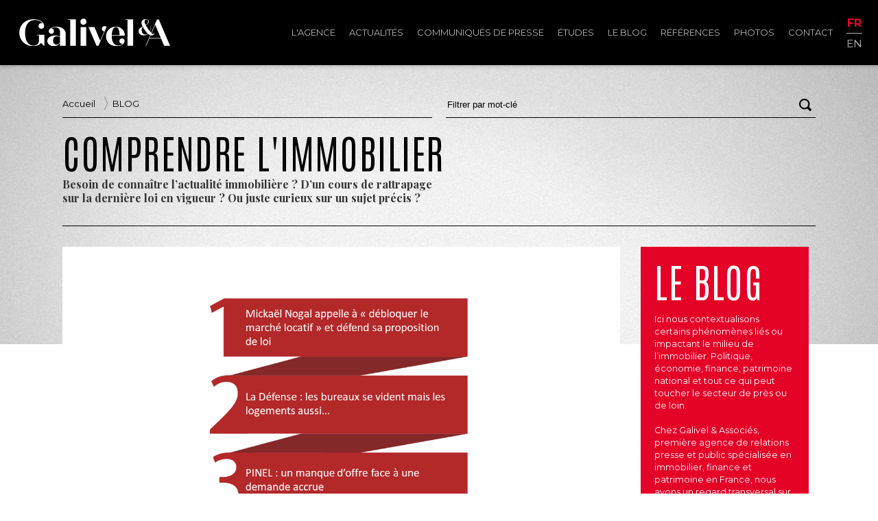

--- FILE ---
content_type: text/html; charset=UTF-8
request_url: https://www.galivel.com/fr/blog/138/resume-presse-de-l-actualite-immobiliere-du-19-mars
body_size: 7044
content:

<!DOCTYPE html PUBLIC "-//W3C//DTD XHTML 1.0 Transitional//EN" "http://www.w3.org/TR/xhtml1/DTD/xhtml1-transitional.dtd">
<html xmlns="http://www.w3.org/1999/xhtml">
<head>
<meta http-equiv="Content-Type" content="text/html; charset=UTF-8" />
<meta name="robots" content="index,follow" />
<meta name="rating" content="General">
<meta name="distribution" content="Global" />
<meta name="revisit-after" content="1 week" />
<meta name="viewport" content="initial-scale=1.0, width=device-width" />

<!--[if lt IE 9]>
<script src="//html5shim.googlecode.com/svn/trunk/html5.js"></script>
<![endif]-->

<meta property="fb:app_id" content="782741211890511"/>
<meta property="og:title" content="Résumé presse de l'actualité immobilière du 19 mars" />
<meta name="description" property="og:description" content="1- Mickaël Nogal appelle à « débloquer le marché locatif » et défend sa proposition de loi 2- La Défense : les bureaux se vident mais les..." />
<meta name="keywords" content="Agence relations presse immobilier, presse, relations média, relations publics, relations publiques, communiqués de presse, relations presse, dossier de presse, revue de presse, environnement, patrimoine, hôtellerie, nouvelles technologies, diffusion de communiqués, publication de communiqués, rédaction de communiqué, communication financière, communication institutionnelle, communication produit, stratégie de communication avec la presse, conférence de presse, études, nouvelles technologies, relations médias, Crédit Foncier Immobilier, Barnes, Cafpi, cerenicimo, Chambre des experts, CEIF, chambre des propriétaires, ERA, ERA Immobilier, FNAIM, Hermitage, La Vache Noire, Knight Frank, Lodgis, Marianne Développement, Maisons de Marianne, MeilleureCopro, Omnium, Omnium Finance, Pierre Etoile, Pitch, Pitch Promotion, Tagerim, Groupe Gambetta, Seger, Villa Médicis, Capcime, Comexposium, Salon National de l'Immobilier, OGIC, Promogim, Les Provinces, Réalites, REI, Rez-de-chaussee.com, Sairen" />
<meta property="og:url" content="https://www.galivel.com/fr/blog/138/resume-presse-de-l-actualite-immobiliere-du-19-mars" />
<meta property="og:site_name" content="Galivel & Associés" />
<meta property="og:type" content="article" />
<meta property="og:image" content="https://www.galivel.com/blog/media/images/210319__visuel_mailing.png" />
<meta name="twitter:card" content="summary" />
<meta name="twitter:url" content="https://www.galivel.com/fr/blog/138/resume-presse-de-l-actualite-immobiliere-du-19-mars" />
<meta name="twitter:title" content="Résumé presse de l'actualité immobilière du 19 mars" />
<meta name="twitter:description" content="1- Mickaël Nogal appelle à « débloquer le marché locatif » et défend sa proposition de loi 2- La Défense : les bureaux se vident mais les..." />
<meta name="twitter:image" content="https://www.galivel.com/blog/media/images/210319__visuel_mailing.png" />

<link rel="apple-touch-icon" sizes="180x180" href="/images/favicon/apple-touch-icon.png">
<link rel="icon" type="image/png" sizes="32x32" href="/images/favicon/favicon-32x32.png">
<link rel="icon" type="image/png" sizes="16x16" href="/images/favicon/favicon-16x16.png">
<link rel="manifest" href="/images/favicon/site.webmanifest">
<!-- <link rel="mask-icon" href="/images/favicon/safari-pinned-tab.svg" color="#5bbad5"> -->
<!-- <meta name="msapplication-TileColor" content="#da532c"> -->
<meta name="theme-color" content="#ffffff">


<title>Galivel &amp; Associés / Résumé presse de l'actualité immobilière du 19 mars</title>
<!-- <link href="https://fonts.googleapis.com/css?family=Yanone+Kaffeesatz:200,300,400,700&display=swap" rel="stylesheet"> -->
<link rel="preconnect" href="https://fonts.googleapis.com">
<link rel="preconnect" href="https://fonts.gstatic.com" crossorigin>
<link href="https://fonts.googleapis.com/css2?family=Antonio:wght@100;300;400&family=Montserrat:wght@100;300;400;500;700;800;900&family=Playfair+Display:wght@700&family=Yanone+Kaffeesatz:wght@200;300;400;700&display=swap" rel="stylesheet">
<link href="https://fonts.googleapis.com/css?family=Open+Sans" rel="stylesheet"><script type="text/javascript" src="/js/jquery-1.12.3.min.js"></script>
<script type="text/javascript" src="/js/jquery-ui.js"></script>
  
<link href="https://fonts.googleapis.com/icon?family=Material+Icons" rel="stylesheet">

<link rel="stylesheet" href="https://unpkg.com/leaflet@1.0.3/dist/leaflet.css" integrity="sha512-07I2e+7D8p6he1SIM+1twR5TIrhUQn9+I6yjqD53JQjFiMf8EtC93ty0/5vJTZGF8aAocvHYNEDJajGdNx1IsQ==" crossorigin=""/>
<script src="https://unpkg.com/leaflet@1.0.3/dist/leaflet.js" integrity="sha512-A7vV8IFfih/D732iSSKi20u/ooOfj/AGehOKq0f4vLT1Zr2Y+RX7C+w8A1gaSasGtRUZpF/NZgzSAu4/Gc41Lg==" crossorigin=""></script>

<script type="text/javascript" src="https://player.vimeo.com/api/player.js"></script>
<script type="text/javascript" src="/js/jquery.masonry.min.js"></script>

<script type="text/javascript" src="/js/common.js?v=2.0.5"></script>
<script type="text/javascript" src="/js/search_filter.js"></script>
<script type="text/javascript" src="/js/aos.js"></script>



<link rel="stylesheet" href="/css/style.css?v=2.0.5" type="text/css" />
<link rel="stylesheet" href="/css/style_page.css?v=2.0.5" type="text/css" />
<link rel="stylesheet" href="/css/style_form.css" type="text/css" />

<link rel="stylesheet" type="text/css" href="/js/slick/slick.css" >
<script type="text/javascript" src="/js/slick/slick.js"></script>
<link rel="stylesheet" href="/css/slider.css" type="text/css" />
<script type="text/javascript" language="javascript" src="/js/slider.js"></script>

<link rel="stylesheet" href="/js/fancybox/jquery.fancybox.css?2.1.5" type="text/css" media="screen" />
<script type="text/javascript" src="/js/fancybox/jquery.fancybox.pack.js?v=2.1.5"></script>



<link rel="alternate" type="application/rss+xml" title="rss" href="/rss" />

</head>
<body>
<header>


</div>
</div>
<div class="primary">
	<div class="wrapper">
<div class="logo"><a href="/fr" title="Galivel & Associés" class="logo"><img src="/images/Galivel_Logo_white.svg" alt="Galivel &amp; Associés"><h1>Galivel & Associés</h1></a><div class="clr"></div></div>

<nav>
<div id="burger"><div class="zone"></div><span></span></div>
<ul class="primary"><li>
				<a href="/fr/l-agence" >L'agence</a>
			</li><li>
				<a href="/fr/news" >Actualités</a>
			</li><li>
				<a href="/fr/communiques-de-presse" >Communiqués de presse</a>
			</li><li>
				<a href="/fr/etudes" >Études</a>
			</li><li>
				<a href="/fr/blog" >Le blog</a>
			</li><li>
				<a href="/fr/references" >Références</a>
			</li><li>
				<a href="/fr/photos" >Photos</a>
			</li><li>
				<a href="/fr/contact" >Contact</a>
			</li><li><ul class="lang"><li><a href="/fr" class="fr on" title="Français">fr</a><li><li><a href="/en" class="en " title="English">en</a><li></ul></li></ul></nav>


	</div>
</div>
</header>

<article class="page blog container">
		<div class="bg"></div>


<div class="wrapper">	<div class="nav-filters"><div id="breadcrumbs">
	<div class="wrapper">
		<ul>
		<li><a href="/" class="home">Accueil</a></li><li><a href="/fr/blog" class="crumb"> BLOG </a></li>		</ul>
	</div>
</div>
<div id="searchIcon"></div>
<div class="search-ajax"  id="search-1">
<form action="/fr/search" method="post" id="search">
<button type="submit" class="btn-search"></button>
<input type="hidden" name="basedir" value="/"><input type="hidden" name="table" value="blog_gene"><input type="hidden" name="searchfield" value="title"><input type="hidden" name="displayfields" value="image,date_crea,title,summary"><input type="hidden" name="order" value="date_crea DESC"><input type="hidden" name="rep_img" value="/blog/media/images/"><input type="hidden" name="nb_rows" value="20"><input type="hidden" name="sql" value="SELECT *, 'blog' AS type_content
			FROM blog_gene
			WHERE (valid LIKE 'ok' OR display LIKE 'ok')AND id_unique=138 "><input type="text" name="s" class="input-search" value="Filtrer par mot-clé" />
<div class="close"><span></span></div>
</form>
<div class="results" id="results-1"></div>
</div>
	</div></div>
<div class="wrapper title">
	<div class="inner-wrapper">
		<h1>Comprendre l'immobilier</h1>
		<p>Besoin de connaître l’actualité immobilière ? D’un&nbsp;cours de rattrapage sur la&nbsp;dernière loi en vigueur ? Ou&nbsp;juste curieux sur un sujet précis ?</p>
	</div>
</div>	

<div class="wrapper">
	<div class="blog-list">

        <div class="row">
            <div class="col-xs-12 col-md-9">

<section id="post">
					<div class="stretchy-wrapper">
						<div class="inner-stretchy"><img src="https://www.galivel.com/blog/media/images/210319__visuel_mailing.png"  class="image"><div class="inner"><span class="date"><div class="date_fin">19 <span class="month">mar.</span> 2021</div></span><div  class="title">Résumé presse de l'actualité immobilière du 19 mars</div><div  class="summary">1- Mickaël Nogal appelle à « débloquer le marché locatif » et défend sa proposition de loi 
2- La Défense : les bureaux se vident mais les logements aussi…
3- PINEL : un manque d’offre face à une demande accrue</div><div  class="content"><table width="100%">
<tbody>
<tr>
<td>
<table width="100%">
<tbody>
<tr>
<td width="100%">
<p><strong>1- Mickaël Nogal appelle à « débloquer le marché locatif » et défend sa proposition de loi </strong></p>
</td>
</tr>
</tbody>
</table>
</td>
</tr>
</tbody>
</table>
<p> </p>
<table width="100%">
<tbody>
<tr>
<td>
<table width="100%">
<tbody>
<tr>
<td width="100%">
<p>Un an après avoir secoué le secteur de l’immobilier avec sa proposition de loi visant à sécuriser les propriétaires‑bailleurs et à faciliter l’accès au logement des locataires, le député Mickaël Nogal défend son texte et confirme qu’il n’est pas enterré.</p>
<p> </p>
<p>Dans une interview avec l’Agefi actifs, le député de Haute-Garonne, a confirmé que sa proposition de loi, qui devait initialement être votée en mai 2020 pour une entrée en vigueur cette année, restait d’actualité. «<em> Nous profiterons de la prochaine fenêtre de tir pour faire passer cette loi. Le texte est très court, il pourrait être discuté en une journée. Dès que le gouvernement nous donnera un créneau, nous en profiterons.</em> » a-t-il déclaré.  </p>
<p> </p>
<p>A défaut, il tentera d'introduire ses propositions phares dans d'autres textes qui ont, eux, leur place dans l'agenda parlementaire. </p>
<p> </p>
<p>Ses propositions, partant du postulat que rassurer les particuliers bailleurs permettra d'augmenter l'offre de logements disponibles à la location, tient pour l'essentiel en trois grandes mesures : la limitation des dossiers de candidature à un seul garant physique, la consignation du dépôt de garantie auprès d'un administrateur de bien (même dans le cadre d'une location de particulier à particulier), et la création d'un mandat de gestion avec obligation de résultat, garantissant le versement du loyer en temps et en heure par l'administrateur de biens, en cas de retard ou d'incident de paiement de la part du locataire.</p>
<p> </p>
<p>Mickaël Nogal a tenu à confirmer les principales dispositions de son texte, au premier rang desquelles, l’interdiction pour les propriétaires d’exiger plusieurs cautions-personnes physiques. « <em>La caution-personne physique est sans doute la garantie la plus injuste socialement et la moins fiable juridiquement. Des personnes se retrouvent exclues du marché de la location parce qu’elles ne peuvent pas présenter de garants jugés suffisamment sécurisants par les propriétaires</em>. »</p>
<p> </p>
<p>Le député a cependant fermé la porte à une possible suppression totale de la caution-personne physique, estimant qu’elle demeurait « le moyen de sécurisation le plus utilisé par les propriétaires ». </p>
<p> </p>
<p><em>Source : L’AGEFI Actif / Reproduction interdite  </em></p>
</td>
</tr>
</tbody>
</table>
</td>
</tr>
<tr>
<td>
<table width="100%">
<tbody>
<tr>
<td width="100%">
<p><strong>2- La Défense : les bureaux se vident mais les logements aussi…</strong></p>
</td>
</tr>
</tbody>
</table>
</td>
</tr>
</tbody>
</table>
<p> </p>
<table width="100%">
<tbody>
<tr>
<td>
<table width="100%">
<tbody>
<tr>
<td width="100%">
<p>A Courbevoie (92), les logements meublés représentent la moitié des locations mises sur le marché. Cette ville, aux portes de La Défense a su attirer investisseurs et locataires mais avec la généralisation du télétravail, le dynamisme de la ville est mis à rude épreuve  </p>
<p>Conscients du marché porteur que représente sa proximité avec le quartier d’affaires, les investisseurs ont vite été séduits par Courbevoie. </p>
<p> </p>
<p>D’après SeLoger, près de la moitié (46,5 %) des locations d'appartements à Courbevoie est constituée par des meublés. Étudiants ou salariés basés à La Défense, ces cibles se tournent aisément vers des locations meublées, mais avec la généralisation du télétravail et les cours à distance, ce sont également les premiers à déserter… </p>
<p> </p>
<p>Les propriétaires, craignant que le télétravail ne devienne une tendance de fond, osent miser sur le retour des touristes et des voyageurs d’affaires, ce qui permettrait de rééquilibrer le marché entre logements meublés loués à l’année et locations ponctuelles. </p>
<p> </p>
<p><em>Source : Le Parisien / Reproduction interdite  </em></p>
</td>
</tr>
</tbody>
</table>
</td>
</tr>
<tr>
<td>
<table width="100%">
<tbody>
<tr>
<td width="100%">
<p><strong>3- PINEL : un manque d’offre face à une demande accrue </strong></p>
</td>
</tr>
</tbody>
</table>
</td>
</tr>
</tbody>
</table>
<p> </p>
<table width="100%">
<tbody>
<tr>
<td>
<table width="100%">
<tbody>
<tr>
<td width="100%">
<p>Alors que l’on assiste à une baisse de la construction de logements neufs, de plus en plus de ménages souhaitent investir dans le dispositif Pinel.  Cet engouement de la part des investisseurs s’explique en partie par la prolongation du dispositif jusqu’en 2024 couplé à des taux de crédit qui sont au plus bas.  Mais le contexte sanitaire a freiné les mises en chantier faisant chuter d’un tiers l’offre en nouveaux logements. L’ile de France illustre parfaitement cette situation.</p>
<p>«<em> Il faut remonter aux années1990 pour voir une telle baisse. Et faute de nouveaux permis, le pire est à venir. En termes d’offre, 2022 et 2023 vont être catastrophiques</em> », indique Marc Gédoux, président de Pierre Étoile et vice-président des promoteurs du Grand Paris</p>
<p> </p>
<p>Les particuliers investisseurs doivent également faire face au retour d’acheteurs institutionnels. « La Caisse des dépôts et Action Logement (via sa filiale In’li) ont acheté 50 000 logements aux promoteurs » indique Le Figaro.</p>
<p> </p>
<p>Face à l’asséchement de l’offre, « <em>Sur une opération avec du potentiel dans le Grand Paris, il faut faire de la veille pour se positionner très vite quand le programme sort. C’est-à-dire en moins de 24 heures</em> », signale Pierre Brunet, à la tête du cabinet Alter Invest.</p>
<p> </p>
<p> </p>
<p><em>Source : Le Figaro / Reproduction interdite </em></p>
</td>
</tr>
</tbody>
</table>
</td>
</tr>
</tbody>
</table></div><span class="tags">
									<a href="/fr/blog/tag/immobilier" class="tag">immobilier</a>
									<a href="/fr/blog/tag/pinel" class="tag">Pinel</a>
									<a href="/fr/blog/tag/logements" class="tag">logements</a></span></div></div></div></section>			</div>
			<div class="col-xs-12 col-md-3">
				<aside>
				<div class="sidebar"><h2>Le Blog</h2><div class="txt">Ici nous contextualisons certains phénomènes liés ou impactant le milieu de l’immobilier. Politique, économie, finance, patrimoine national et tout ce qui peut toucher le secteur de près ou de loin.<br />
<br />
Chez Galivel & Associés, première agence de relations presse et public spécialisée en immobilier, finance et patrimoine en France, nous avons un regard transversal sur l’actualité et mettons un point d’honneur à rester impartiaux pour fournir un contenu de qualité en utilisant des sources publiques, ainsi que les sites Internets.</div></div>

<div id="tagcloud"><a href="/fr/blog/tag/bureaux" style="font-size:103.28185328185%;" >bureaux</a> <a href="/fr/blog/tag/confinement" style="font-size:103.861003861%;" >confinement</a> <a href="/fr/blog/tag/construction" style="font-size:102.3166023166%;" >construction</a> <a href="/fr/blog/tag/covid" style="font-size:102.3166023166%;" >covid</a> <a href="/fr/blog/tag/crise" style="font-size:103.861003861%;" >crise</a> <a href="/fr/blog/tag/crise-du-logement" style="font-size:102.12355212355%;" >crise du logement</a> <a href="/fr/blog/tag/crise-immobiliere" style="font-size:103.66795366795%;" >crise immobilière</a> <a href="/fr/blog/tag/crise-sanitaire" style="font-size:104.2471042471%;" >crise sanitaire</a> <a href="/fr/blog/tag/credit-immobilier" style="font-size:106.56370656371%;" >crédit immobilier</a> <a href="/fr/blog/tag/dpe" style="font-size:104.6332046332%;" >dpe</a> <a href="/fr/blog/tag/europe" style="font-size:101.9305019305%;" >europe</a> <a href="/fr/blog/tag/fiscalite" style="font-size:101.9305019305%;" >fiscalité</a> <a href="/fr/blog/tag/france" style="font-size:112.74131274131%;" >france</a> <a href="/fr/blog/tag/gouvernement" style="font-size:105.21235521236%;" >gouvernement</a> <a href="/fr/blog/tag/immobilier" style="font-size:200%;" >immobilier</a> <a href="/fr/blog/tag/immobilier-neuf" style="font-size:102.7027027027%;" >immobilier neuf</a> <a href="/fr/blog/tag/investissement" style="font-size:108.68725868726%;" >investissement</a> <a href="/fr/blog/tag/locatif" style="font-size:103.28185328185%;" >locatif</a> <a href="/fr/blog/tag/location" style="font-size:110.61776061776%;" >location</a> <a href="/fr/blog/tag/logement" style="font-size:139.96138996139%;" >logement</a> <a href="/fr/blog/tag/logements" style="font-size:109.45945945946%;" >logements</a> <a href="/fr/blog/tag/loyers" style="font-size:102.89575289575%;" >loyers</a> <a href="/fr/blog/tag/marche-immobilier" style="font-size:109.26640926641%;" >marché immobilier</a> <a href="/fr/blog/tag/paris" style="font-size:113.12741312741%;" >paris</a> <a href="/fr/blog/tag/prix" style="font-size:109.07335907336%;" >prix</a> <a href="/fr/blog/tag/prix-immobilier" style="font-size:106.17760617761%;" >prix immobilier</a> <a href="/fr/blog/tag/taxe-fonciere" style="font-size:102.12355212355%;" >taxe foncière</a> <a href="/fr/blog/tag/renovation-energetique" style="font-size:101.9305019305%;" >rénovation énergétique</a> </div>				</aside>
			</div>
		</div><!-- end row -->

		<!-- <div class="clr"></div> -->
	</div><!-- end blog-list -->
</div>

</article>

<footer>
<div class="wrapper">
    <div class="left">
        <div class="titre"><img src="/images/Galivel_Logo_white.svg" alt="Galivel &amp; Associés"></div><div class="name">Relations presse et public en immobilier, finance et patrimoine.</div><div class="address">21-23 rue Klock </div><span class="zip">92110 </span><span class="town">Clichy</span><div class="tel">01 41 05 02 02</div>        <div class="copyright">© Galivel</div>
        <div class="clr"></div>
    </div>
    <div class="right">
        <div class="social"><a href="https://www.linkedin.com/company/galivel-associés/" class="linkedin" title="linkedin"><img src="/images/linkedin-in-brands.svg"></a><a href="http://www.facebook.com/pages/Galivel-Associés/176214482412012?fref=ts" class="facebook" title="facebook" target="_blank"><img src="/images/facebook-f-brands.svg"></a><a href="https://twitter.com/Galivel" class="twitter" title="twitter" target="_blank"><img src="/images/twitter-brands.svg"></a></div>        <div class="internal-links">
            <a href="/fr/contact" class="contact">Nous contacter</a><br>
            <a href="/fr/sitemap" class="sitemap">Plan du site</a><br>
            <a href="/fr/legal" class="legal">Mentions légales</a>
        </div>

    </div>


</footer>

<div id="footer2">
<div class="wrapper">
<a href="#top" class="top_link">haut de la page</a>
</div>
</div>
<script type="text/javascript">

  var _gaq = _gaq || [];
  _gaq.push(['_setAccount', 'UA-3610200-27']);
  _gaq.push(['_trackPageview']);

  (function() {
    var ga = document.createElement('script'); ga.type = 'text/javascript'; ga.async = true;
    ga.src = ('https:' == document.location.protocol ? 'https://ssl' : 'http://www') + '.google-analytics.com/ga.js';
    var s = document.getElementsByTagName('script')[0]; s.parentNode.insertBefore(ga, s);
  })();

</script></body>
</html>

--- FILE ---
content_type: text/css
request_url: https://www.galivel.com/css/style_form.css
body_size: 765
content:
@charset "UTF-8";
/* CSS Document */


img, div, a, ul, input { behavior: url(iepngfix.htc) }
.clr,.clear,.spacer { clear:both;height:1px; }
body, table, p,td,div, li {
	font-family: 'Montserrat', sans-serif;
	font-size: 13px;
	color: #333;
	line-height: 16px;
}


form.ajax { padding:15px;text-align:left; }

form.ajax input[type=submit] {
background: #fff;
color: #dd0000; 
border: 1px solid #dd0000;
padding: 10px 15px;
font-size: .9em;
cursor:pointer;
margin: auto;
margin-left:110px;
margin-top:30px;
text-transform:uppercase;
}
form.ajax input[type=submit]:hover {
	color: #fff;
	background: #dd0000;
}
form.ajax  input[type="text"],form.ajax  input[type="email"],form.ajax textarea {
		width:450px;max-width:80%;
		display:inline;float:left;
		border: 0 none;
		border-bottom: 1px solid #ddd;
		margin-left: 10px;
		margin-bottom: 5px;
		padding:4px 7px;
		font-size:12px;
		color:#333;
}
form.ajax  input[type="text"]:focus,form.ajax  input[type="email"]:focus,form.ajax textarea:focus {
	border-color: #999;
	outline-style: none;
}
form.ajax textarea {
	border: 1px solid #ddd;
	margin-top: 25px;
}
form div.container {
	clear: both;
	margin-bottom: 5px;
}
form.ajax  div { color:#bdc2c9; }
form.ajax label { display:inline-block;float:left;width:100px;color:#bdc2c9;margin-top: 5px;text-align:right;text-transform: uppercase;
font-size: .9em;
font-weight: bold;
padding-top:5px;
 }
form.ajax .required { display:inline-block;float:right;text-align:right;width:15px;font-size:1.2em;line-height:1.2em;color:#bdc2c9;margin-top: 5px; }
form.ajax .msgRequired { display:inline;float:right;color:#bdc2c9;text-align:right;font-size:.9em;margin:10px;text-transform:lowercase; }

form.ajax fieldset { margin:0;padding:0;border:0; }

.notification-error
{
color:#cc0000;
border: 1px solid #dad5dd;
background:#fdfcfd url('/images/back_stripes.jpg') repeat-x;
padding:10px 15px 0 15px;
}


.notification-error * { 
line-height:15px;
text-align: left;
color:#cc0000;
}

article.page div.content div.cnil {
	max-width: 600px;
}
article.page div.content div.cnil, article.page div.content div.cnil *, article.page div.content div.cnil p
{
	font-style: italic;
	font-size:11px;
	color: #999;
	line-height: 1.2em;
}
article.page div.content div.cnil a
{
	color: #990000;
}


.notification-success {
height:200px;
background: url('../images/icon_success.png') no-repeat 20px 20px;
padding:60px 10px 20px 100px;
line-height:14px;
}


@media screen and (max-width:600px)  {
	form.ajax label { text-align:left;padding-left:10px; }
}



--- FILE ---
content_type: text/css
request_url: https://www.galivel.com/css/slider.css
body_size: 725
content:
/*---------- SLIDER--------*/


.photos div.slider {
	height: 120px;
}


div.slider {
	position: relative;
	padding: 0 20px;margin: 0;
	height: 140px;width: 100%;
	overflow: hidden;
	/* background: #f9f9f9; */
	text-align: center;
	/* border-bottom: 1px solid #ddd; */
	display: flex;
	justify-content: center;
	margin-bottom: 30px;
}
div.slider div.item {
	position: relative;
	display: inline-block;
	float: left;
	
}
div.slider div.item div.wrapper {
	padding: 20px 5px;
}
div.slider > div img {
	height: 100%;
	max-height: 100px;
	width: auto;
}
.slider a.fancybox {
	display: none;
	position: absolute;
	top: 20px;left: 5px;
	width: calc(100% - 10px);
	height: calc(100% - 40px);
	padding: 10px;
	background: rgba(250,57,0,.5);
	text-align: left;
}

div.slider .slick-list {
	text-align: center;
}

div.slider button.slick-arrow {
	cursor: pointer;
	-webkit-border-radius: 50%; -moz-border-radius: 50%; border-radius: 50%;
	position: absolute;
	display: inline-block;
	width:40px;height:40px;
	top: calc(50% - 20px);
	text-indent: -999em;
	background-color: rgba(189, 194, 201,.9);
	background-image: url(../images/sprite.png);
	background-position: -196px -150px;
	left: 10px;
	z-index: 2;
	cursor: pointer;
}
div.slider button.slick-arrow.slick-next {
	left: auto;
	right: 10px;
	background-position:-195px -97px;
}
div.slider div.prevnext a {
	-webkit-border-radius: 50%; -moz-border-radius: 50%; border-radius: 50%;
	position: absolute;
	display: inline-block;
	width:40px;height:40px;
	top: 50%;
	margin-top: -20px;
	text-indent: -999em;
	background-color: rgba(189, 194, 201,.9);
	background-image: url(../images/sprite.png);
}
div.slider div.prevnext a.slidePrev:hover,
div.slider div.prevnext a.slideNext:hover {
	background-color: rgba(250,57,0,.9);
}


div.slider div.prevnext a.slidePrev {
	background-position:-196px -150px;
	left: 30px;
}
div.slider div.prevnext a.slideNext {
	right: 30px;
	background-position:-195px -97px;
}

a.download { 
	display:block;
	background:#b12a2e;
	-webkit-border-top-right-radius: 10px;
	-webkit-border-top-left-radius: 10px;
	-moz-border-radius-topright: 10px;
	-moz-border-radius-topleft: 10px;
	border-top-right-radius: 10px;
	border-top-left-radius: 10px;
	margin:15px auto -15px auto; 
	padding:10px;
	width:250px;
	color:#fff;
}

a.download:hover { 
	background-color:#e44e32;
	-webkit-transition: background-color .5s linear;
	-moz-transition: background-color .5s linear;
	-o-transition: background-color .5s linear;
	transition: background-color .5s linear;
}

/*---------- PHOTOS "fake" slider --------*/
article.photos div.slider {
	padding: 20px;margin: 0;
	height: auto;width: 100%;
	border: 0;
}
.caption,.copyright{
	display: none;
	position: absolute;
	bottom: 10px;
	color: #fff;
	font-size: .85em;
}

div.fancybox-wrap.fancybox-desktop.fancybox-type-image.fancybox-opened {
	min-width: 300px;
}
div.fancybox-inner {
	text-align: center;
	margin:auto;
}


--- FILE ---
content_type: image/svg+xml
request_url: https://www.galivel.com/images/Galivel_Logo_white.svg
body_size: 3096
content:
<?xml version="1.0" encoding="utf-8"?>
<!-- Generator: Adobe Illustrator 25.4.1, SVG Export Plug-In . SVG Version: 6.00 Build 0)  -->
<svg version="1.1" id="Layer_1" xmlns="http://www.w3.org/2000/svg" xmlns:xlink="http://www.w3.org/1999/xlink" x="0px" y="0px"
	 viewBox="0 0 451.1 81.1" style="enable-background:new 0 0 451.1 81.1;" xml:space="preserve">
<style type="text/css">
	.st0{fill:none;}
	.st1{fill:#FFFFFF;}
</style>
<g id="Calque_2">
	<rect x="-39.6" y="-36.5" class="st0" width="528.5" height="155.2"/>
</g>
<g id="Principal">
	<path class="st1" d="M111.8,24c-13.2,0-23.5,5.7-23.5,13.1c0,4.4,3.4,7.7,8.1,7.7c4.2,0,7.4-3.3,7.4-7.7s-3.3-7.7-7.4-7.7h-0.5
		c2.8-2.4,7-3.8,11.4-3.8c9.2,0,14.9,5.4,14.9,13.6v13.9c-3.1-2.1-9.4-3.5-15.3-3.5c-13.1,0-22.8,6.8-22.8,15.9
		c0,8.8,8.3,15.4,18.9,15.4c7.7,0,15.1-3.5,19.2-8.8v7.7H139V44.2C138.9,32.7,127.6,24,111.8,24z M122.1,70.2
		c-2.5,3.8-6.7,6.2-11.2,6.2c-5.9,0-9.7-4.9-9.7-12.2c0-7.7,4.5-12.3,11.8-12.3c3.6,0,7.1,1,9.1,2.5L122.1,70.2L122.1,70.2z"/>
	<path class="st1" d="M192.2,0.3c-5.4,0-9.4,3.8-9.4,9c0,5.3,4.1,9.1,9.4,9.1c5,0,8.9-3.8,8.9-9.1C201,4.1,197.2,0.3,192.2,0.3z"/>
	<rect x="183.5" y="25.1" class="st1" width="16.8" height="54.7"/>
	<path class="st1" d="M315.8,50c0-14.8-11.4-26.1-27.2-26.1c-16.2,0-29.1,12-29.1,28.4c0,16.3,13,28.6,31.4,28.6
		c13.2,0,24.1-6.5,24.1-15c0-4.3-3.3-7.7-7.6-7.7c-4.6,0-8,3.4-8,7.7c0,4.5,3.4,7.8,7.8,7.8c0.9,0,1.6-0.2,2.4-0.5
		c-3,3.5-8.1,5.5-14,5.5c-12,0-18.9-9.2-18.9-28.1v-0.4h39.1V50z M288.9,25.1c6.7,0,11,8.7,11.2,23.4h-23.3
		C277.2,34.8,281.7,25.1,288.9,25.1z"/>
	<path class="st1" d="M417.5,3.2h-5.8l-17,38.8c-1.2-1.1-2.5-2.5-3.9-4.1c1.5-3.4,2.3-7.5,2.4-12.4h-0.8c-0.1,4.4-0.9,8.4-2.2,11.7
		c-2.3-2.9-4.7-6.2-7-9.8c-1.9-2.9-3.5-5.5-4.8-7.9c5.5-2.7,9.2-6.4,9.2-10.4c0-4.3-3.9-7.4-9.8-7.4c-7.2,0-12.3,4.6-12.3,10.6
		c0,3.1,1.5,7,3.6,11.1c-7.6,2.9-12.1,8-12.1,13.8c0,6.6,5.6,12.3,15.7,12.3c5,0,9.4-1.4,12.9-4.3c2,1.7,4.1,2.9,6.2,3.6l-13.6,31
		h1.5l9.3-21.2h4.6h26.8h3.7l9.2,21.2H451L417.5,3.2z M380.2,2.7c3.2,0,5.2,2.7,5.2,6.5c0,4.1-2.9,7.3-7.5,9.6c-2-3.8-3.2-7-3.2-9.6
		C374.8,5.5,377,2.7,380.2,2.7z M377.4,47.1c-6.6,0-11.4-5.3-11.4-13.5c0-4.1,1.3-7.4,3.5-9.3c1.6,2.9,3.5,5.8,5.4,8.6
		c3.2,4.6,6.5,8.8,9.9,11.8C382.7,46.2,380.2,47.1,377.4,47.1z M395.6,49.5c4.8,0,8.4-2.9,8.7-7.4l-0.6-0.2c-0.3,2-1.5,3.3-3.4,3.3
		c-1.3,0-2.9-0.8-4.6-2.2l10.8-24.8L423.4,57h-3h-26.9h-4l3.4-7.8C393.8,49.4,394.7,49.5,395.6,49.5z"/>
	<path class="st1" d="M255,22.2c-4.6,0-8,3.3-8,7.6c0,4.2,3,7.3,7.1,7.7l-12,27.4L224.9,25h-17.7l24,54.7h5.9l24-54.7
		C259.7,23.3,257.5,22.2,255,22.2z"/>
	<polygon class="st1" points="146.2,3.9 152.5,3.9 152.5,79.8 169.3,79.8 169.3,2.4 146.2,2.4 	"/>
	<polygon class="st1" points="317.4,3.9 323.8,3.9 323.8,79.8 340.6,79.8 340.6,2.4 317.4,2.4 	"/>
	<path class="st1" d="M52.7,47.4v1.5h6.4v2.7v15.9c-1.9,7.7-7.9,11.8-16.4,11.8c-15.7,0-25.2-14.5-25.2-36.7
		c0-24.6,11-38.1,29.6-38.1c0.2,0,0.3,0,0.5,0l0,0c9.9,0.1,19,4.2,22.8,10c-1.1-0.7-2.4-1-3.9-1c-5,0-8.8,3.4-8.8,8.3
		c0,4.8,3.7,8.3,8.8,8.3c4.7,0,8.1-3.5,8.1-8.3c0-11.1-13.3-19.3-30.8-19.7c-0.4,0-0.8,0-1.2,0c-24.3,0-42.3,17-42.3,39.3
		c0,22.6,18.3,39.5,41.3,39.5c10.6,0,19.4-3.6,23.3-9.4l9.1,8.3h1.1V47.4H52.7z"/>
</g>
</svg>
